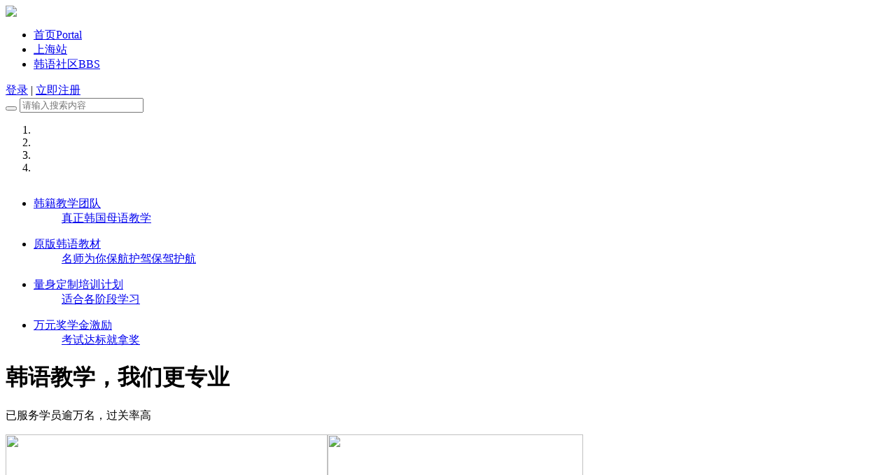

--- FILE ---
content_type: text/html; charset=gbk
request_url: http://www.wihantong.com/portal.php
body_size: 8898
content:

<!DOCTYPE html PUBLIC "-//W3C//DTD XHTML 1.0 Transitional//EN" "http://www.w3.org/TR/xhtml1/DTD/xhtml1-transitional.dtd">
<html xmlns="http://www.w3.org/1999/xhtml">
<head>
<meta http-equiv="Content-Type" content="text/html; charset=gbk" />
<title>韩通韩国语学院官方网站 -  www.wihantong.com</title>

<meta name="keywords" content="上海韩语培训,韩通韩国语,韩通韩语,上海韩语学校,上海韩语培训班,韩语培训机构,韩通韩国语学院" />
<meta name="description" content="韩通韩国语学院开设有全日制班、周末班、晚间班、速成班、留学预科班、TOPIK辅导班等多种课程，满足学员们的不同学习需求， " />
<meta name="generator" content="Discuz! X3.2" />
<meta name="author" content="Discuz! Team and Comsenz UI Team" />
<meta name="copyright" content="2001-2013 Comsenz Inc." />
<meta name="MSSmartTagsPreventParsing" content="True" />
<meta http-equiv="MSThemeCompatible" content="Yes" />
<base href="http://www.wihantong.com/" /><link rel="stylesheet" type="text/css" href="data/cache/style_5_common.css?rXn" /><link rel="stylesheet" type="text/css" href="data/cache/style_5_portal_index.css?rXn" /><script type="text/javascript">var STYLEID = '5', STATICURL = 'static/', IMGDIR = 'template/cc_jiaoyu/image/img', VERHASH = 'rXn', charset = 'gbk', discuz_uid = '0', cookiepre = 'Kn1p_2132_', cookiedomain = '', cookiepath = '/', showusercard = '1', attackevasive = '0', disallowfloat = 'sendpm', creditnotice = '1|威望|,2|金钱|,3|贡献|', defaultstyle = '', REPORTURL = 'aHR0cDovL3d3dy53aWhhbnRvbmcuY29tL3BvcnRhbC5waHA=', SITEURL = 'http://www.wihantong.com/', JSPATH = 'data/cache/', CSSPATH = 'data/cache/style_', DYNAMICURL = '';</script>
<script src="data/cache/common.js?rXn" type="text/javascript"></script>
<meta name="application-name" content="韩通韩国语学院" />
<meta name="msapplication-tooltip" content="韩通韩国语学院" />
<meta name="msapplication-task" content="name=首页;action-uri=http://www.wihantong.com/portal.php;icon-uri=http://www.wihantong.com/template/cc_jiaoyu/image/img/portal.ico" /><meta name="msapplication-task" content="name=韩语社区;action-uri=http://www.wihantong.com/forum.php;icon-uri=http://www.wihantong.com/template/cc_jiaoyu/image/img/bbs.ico" />
<script src="data/cache/portal.js?rXn" type="text/javascript"></script>
<link href="template/cc_jiaoyu/image/index/style.css" rel="stylesheet">
    <link href="template/cc_jiaoyu/image/index/style.min.css" rel="stylesheet">
    <script src="template/cc_jiaoyu/image/index/lib.min.js" type="text/javascript"></script>
   	    <script src="template/cc_jiaoyu/image/index/app.js" type="text/javascript"></script>
    <script type="text/javascript">
        $(document).ready(function() {
            $(".youku").fancybox({
                'width'             : 800,
                'height'            : 530,
                'autoScale'         : false,
                'type'              : 'iframe'
            });
        });
    </script>     
    


   
</head>

<body id="nv_portal" class="pg_index" onkeydown="if(event.keyCode==27) return false;">
<div id="append_parent"></div><div id="ajaxwaitid"></div>
    
    
<!--********** 头部 代码Start *********** -->
<div class="head-index-border">
<div class="head-index clearfix">
<div class="head-index-left clearfix">
<div class="logo-index">
  <a href="http://www.wihantong.com/portal.php"><img src="template/cc_jiaoyu/image/index/logo.png"></a>
</div>
<ul class="index-nav clearfix">
                                    <li id="mn_portal" ><a href="http://www.wihantong.com/portal.php" hidefocus="true" title="Portal"  >首页<span>Portal</span></a></li>                                    <li id="mn_P1" ><a href="http://www.wihantong.com/portal.php?mod=list&catid=1" hidefocus="true"  >上海站</a></li>                                    <li id="mn_forum" ><a href="http://www.wihantong.com/forum.php" hidefocus="true" title="BBS"  >韩语社区<span>BBS</span></a></li>                                                                                                                            </ul>
</div>
<div class="head-index-right">
               
<div class="head-intersection">
<a href="member.php?mod=logging&amp;action=login">登录</a>
<span>|</span>
<a href="member.php?mod=register79">立即注册</a>
</div>
             
          <form class="clearfix" method="post" action="search.php?searchsubmit=yes">
                <input type="hidden" name="mod" id="scbar_mod" value="forum">
                <input type="hidden" name="formhash" value="60228dc4">
                <input type="hidden" name="srchtype" value="title">
                <button type="button"><span class="icon-search"></span></button>
            	<input type="text" name="srchtxt" placeholder="请输入搜索内容" >         
            </form>

</div>
</div>
</div>
    
    
    

    
    
    
    
    
    
    
    
    
    
    <style id="diy_style" type="text/css"></style>

<!--********** ban 代码Start *********** -->

<!--[diy=cc001]--><div id="cc001" class="area"><div id="frameCmj7M8" class="cl_frame_bm frame move-span cl frame-1"><div id="frameCmj7M8_left" class="column frame-1-c"><div id="frameCmj7M8_left_temp" class="move-span temp"></div><div id="portal_block_793" class="cl_block_bm block move-span"><div id="portal_block_793_content" class="dxb_bc"><div class="portal_block_summary"><div class="container-fluid" id="set-index-ban-style">
<div id="carousel-example-generic" class="carousel slide" data-ride="carousel">
    <ol class="carousel-indicators">
      <li data-target="#carousel-example-generic" data-slide-to="0" class="active"></li>
      <li data-target="#carousel-example-generic" data-slide-to="1" class=""></li>
      <li data-target="#carousel-example-generic" data-slide-to="2" class=""></li>
      <li data-target="#carousel-example-generic" data-slide-to="3" class=""></li>

   </ol>
    <div class="carousel-inner" role="listbox">
        <div class="item active">
            <a href="http://www.wihantong.com/portal.php?mod=view&aid=69" target="_blank"><img src="template/cc_jiaoyu/image/index/bannar/ban_10.png" alt="" title=""></a>
        </div>
        <div class="item">
            <a href="http://p.qiao.baidu.com/im/index?siteid=9994401&ucid=18656400&cp=www.wihantong.com&cr=&cw=" target="_blank"><img src="template/cc_jiaoyu/image/index/bannar/bannar2.jpg" alt="" title=""></a>
        </div>
        <div class="item">
            <a href="http://www.wihantong.com/forum.php?mod=forumdisplay&fid=40" target="_blank"><img src="template/cc_jiaoyu/image/index/bannar/bannar3.jpg" alt="" title=""></a>
        </div>
        <div class="item">
            <a href="http://www.wihantong.com/portal.php?mod=view&aid=38" target="_blank"><img src="template/cc_jiaoyu/image/index/bannar/bannar5.jpg" alt="" title=""></a>
        </div>

    </div>
    <a class="left carousel-control" href="#" role="button" data-slide="prev"></a>
    <a class="right carousel-control" href="#" role="button" data-slide="next"></a>
</div>
</div></div></div></div></div></div></div><!--[/diy]-->

<!-- 内容区域 -->





<div class="index-cont-bj">

<div class="index-area">

<ul class="zhan-characteristic clearfix">

<!--[diy=cc002]--><div id="cc002" class="area"><div id="frameNB5a5G" class="cl_frame_bm frame move-span cl frame-1"><div id="frameNB5a5G_left" class="column frame-1-c"><div id="frameNB5a5G_left_temp" class="move-span temp"></div><div id="portal_block_794" class="cl_block_bm block move-span"><div id="portal_block_794_content" class="dxb_bc"><div class="portal_block_summary"><li>
  <a href="http://www.wihantong.com/portal.php?mod=list&catid=71" target="_blank">
      <div><span class="icon-computer"></span></div>
      <dl>
          <dt>韩籍教学团队</dt>
          <dd>真正韩国母语教学</dd>
      </dl>
  </a>
</li>
<li>
  <a href="http://www.wihantong.com/portal.php?mod=view&aid=93" target="_blank">
      <div><span class="icon-book"></span></div>
      <dl>
          <dt>原版韩语教材</dt>
          <dd>名师为你保航护驾保驾护航</dd>
      </dl>
  </a>
</li>
<li>
  <a href="http://www.wihantong.com/portal.php?mod=view&aid=117" target="_blank">
      <div><span class="icon-rule"></span></div>
      <dl>
          <dt>量身定制培训计划</dt>
          <dd>适合各阶段学习</dd>
      </dl>
  </a>
</li>
<li style="border-right-width: 0px;">
  <a href="http://www.wihantong.com/portal.php?mod=view&aid=115" target="_blank">
      <div><span class="icon-money"></span></div>
      <dl>
          <dt>万元奖学金激励</dt>
          <dd>考试达标就拿奖</dd>
      </dl>
  </a>
</li></div></div></div></div></div></div><!--[/diy]-->

</ul>

<div class="train-exam">

    <!--[diy=cc006]--><div id="cc006" class="area"><div id="frameFSK1dl" class="cl_frame_bm frame move-span cl frame-1"><div id="frameFSK1dl_left" class="column frame-1-c"><div id="frameFSK1dl_left_temp" class="move-span temp"></div><div id="portal_block_798" class="cl_block_bm block move-span"><div id="portal_block_798_content" class="dxb_bc"><div class="portal_block_summary"><h1>韩语教学，我们更专业</h1>
    <p class="train-title-introduction">已服务学员逾万名，过关率高</p></div></div></div></div></div></div><!--[/diy]-->   

    <div class="train-exam-cont clearfix">

     <div style="width: 460px; float: left;height: 494px;"  > 

        	<!--[diy=cc003]--><div id="cc003" class="area"><div id="framel4Eqc3" class="cl_frame_bm frame move-span cl frame-1"><div id="framel4Eqc3_left" class="column frame-1-c"><div id="framel4Eqc3_left_temp" class="move-span temp"></div><div id="portal_block_795" class="cl_block_bm block move-span"><div id="portal_block_795_content" class="dxb_bc"><div class="train-exam-cont-left"><img src="http://www.wihantong.com/data/attachment/portal/201611/21/170505vtmnlztghfgf4xxe.jpg" width="460" height="494">
    <div class="exam-hover-title">
    	<p>&nbsp;</p>
        <h2>KUSA韩国预科</h2>
    </div>
    <span class="tr01" style="top: -494px;"></span>
    <div class="exam-hover-a" style="top: -494px;">
        <u style="top: -494px;">
        	<p>&nbsp;</p>
            <h2>KUSA韩国预科</h2>
            <div class="sum">本课程采用1+4或0.5+4的模式，即在国内学习1年或半年的语言</div>
            <a href="http://www.wihantong.com/portal.php?mod=view&aid=42" target="_blank">了解详情<em></em></a>
        </u>
    </div></div></div></div></div></div></div><!--[/diy]-->

      </div> 

        <div class="train-exam-cont-right">

            <ul class="train-exam-cont-right-er clearfix">

             	<!--[diy=cc004]--><div id="cc004" class="area"><div id="frames22KkV" class="cl_frame_bm frame move-span cl frame-1"><div id="frames22KkV_left" class="column frame-1-c"><div id="frames22KkV_left_temp" class="move-span temp"></div><div id="portal_block_796" class="cl_block_bm block move-span"><div id="portal_block_796_content" class="dxb_bc"><li class="train-exam-hover-er-green">
    	<img src="data/attachment/block/30/3081a01dcccfe3e0f177571b3e8e9185.jpg" width="365" height="237">
        <div class="exam-hover-title">
           
            <p>&#160;</p>
        </div>
        <span class="tr01" style="left: -365px;"></span>
        <div class="exam-hover-a clearfix" style="left: -365px;">
            <u style="left: -365px;">
                
                <div class="sum">全日制韩国语教育，外教全天授课。分别分四个阶段进行教学课程，以保证学生读、听、写</div>
                <a href="http://www.wihantong.com/portal.php?mod=view&aid=67" target="_blank">了解详情<em></em></a>
            </u>
        </div>
    </li><li class="train-exam-hover-er-blue">
        <img src="data/attachment/block/87/87c172a169c40c4bcce46371a4d0ca59.jpg" width="365" height="237">
        <div class="exam-hover-title">
          
            <p>&#160;</p>
        </div>
        <span class="tr01" style="left: -365px;"></span>
        <div class="exam-hover-a clearfix" style="left: -365px;">
            <u style="left: -365px;">
           
                <div class="sum">韩国语能力考试的目的在于通过实行标准化的韩国语能力测试制度，为韩国语学习者提供公</div>
                <a href="http://www.wihantong.com/portal.php?mod=view&aid=69" target="_blank">了解详情<em></em></a>
            </u>
        </div>
    </li></div></div></div></div></div><!--[/diy]-->  

            </ul>

            <ul class="train-exam-cont-right-san clearfix">

            	<!--[diy=cc005]--><div id="cc005" class="area"><div id="framec63mG4" class="cl_frame_bm frame move-span cl frame-1"><div id="framec63mG4_left" class="column frame-1-c"><div id="framec63mG4_left_temp" class="move-span temp"></div><div id="portal_block_797" class="cl_block_bm block move-span"><div id="portal_block_797_content" class="dxb_bc"><li class="train-exam-hover-san-blue">
            <img src="data/attachment/block/fd/fd73e574c61e951df0193f3e1e1f4bcc.jpg" width="243" height="253">
            <div class="exam-hover-title">
            	
            	<p>&#160;</p>
            </div>
            <span class="tr01" style="left: 243px;"></span>
            <a href="http://www.wihantong.com/portal.php?mod=view&aid=38" target="_blank" class="exam-hover-a clearfix" style="left: 243px;">
            <u style="left: 243px;">
           
            	<div class="sum">韩通业余制课程是相对应topik等级考试的级别来的。通过课程的学习，已经比较熟练掌握</div>
            </u>
            </a>
        </li><li class="train-exam-hover-san-deep-green">
        	<img src="data/attachment/block/46/467898e378f7cd408d5a95991939dc65.jpg" width="243" height="253">
            <div class="exam-hover-title">
            	
           		<p>&#160;</p>
            </div>
            <span class="tr01" style="left: 243px;"></span>
            <a href="http://www.wihantong.com/portal.php?mod=view&aid=68" target="_blank" class="exam-hover-a clearfix" style="left: 243px;">
                <u style="left: 243px;">
                
                    <div class="sum">免费韩国文化课让学生了解韩国的教育文化以及亲身体验韩国饮食文化。</div>
                </u>
            </a>
        </li><li class="train-exam-hover-san-deep-blue">
            <img src="data/attachment/block/58/58d48341f229cd18ef29df8e98477dc8.jpg" width="243" height="253">
            <div class="exam-hover-title">
            	
            </div>
            <span class="tr01" style="left: 243px;"></span>
            <a href="http://www.wihantong.com/portal.php?mod=view&aid=71" target="_blank" class="exam-hover-a clearfix" style="left: 243px;">
            	<u style="left: 243px;">
            		
                		<div class="sum">企业培训是根据每个企业的需求，定制合适的课程.......</div>
            	</u>
            </a>
        </li></div></div></div></div></div><!--[/diy]-->     

            </ul>

        </div>

    </div>

</div>

<div class="abroad-station">

<!--[diy=cc007]--><div id="cc007" class="area"><div id="frameea0689" class="cl_frame_bm frame move-span cl frame-1"><div id="frameea0689_left" class="column frame-1-c"><div id="frameea0689_left_temp" class="move-span temp"></div><div id="portal_block_799" class="cl_block_bm block move-span"><div id="portal_block_799_content" class="dxb_bc"><div class="portal_block_summary"><h1>优秀教学团队</h1>
    <p class="abroad-title-introduction">全韩籍师资小班化教学</p></div></div></div></div></div></div><!--[/diy]--> 

    <ul class="abroad-station-cont clearfix">

    	<!--[diy=cc008]--><div id="cc008" class="area"><div id="frameiGXxsn" class="cl_frame_bm frame move-span cl frame-1"><div id="frameiGXxsn_left" class="column frame-1-c"><div id="frameiGXxsn_left_temp" class="move-span temp"></div><div id="portal_block_800" class="cl_block_bm block move-span"><div id="portal_block_800_content" class="dxb_bc"><div class="portal_block_summary"><li class="station-toefl">
    <img src="template/cc_jiaoyu/image/index/station1.jpg">
    <div class="abroad-station-title clearfix">
        <span>&#54889;&#48120;&#54805;</span>
        <p>初级、中级、高级教学经验丰富，<br>企业培训、教师培训担当老师</p>
    </div>
    <em style="top: 286px;"></em>
    <a class="abroad-station-hover" href="http://www.wihantong.com/portal.php?mod=view&aid=57" target="_blank" style="top: 286px;">
        <span>&#54889;&#48120;&#54805;</span>
        <p>初级、中级、高级教学经验丰富，<br>企业培训、教师培训担当老师</p>
    </a>
</li>
<li class="station-ielts">
    <img src="template/cc_jiaoyu/image/index/station2.jpg">
    <div class="abroad-station-title clearfix">
        <span>&#44053;&#48372;&#48176;</span>
         <p>TOPIK培训经验丰富，通过率高，<br>曾自主研发韩语教材，担任韩通教师培训</p>
    </div>
    <em style="top: 286px;"></em>
    <a class="abroad-station-hover" href="http://www.wihantong.com/portal.php?mod=view&aid=36" target="_blank" style="top: 286px;">
        <span>&#44053;&#48372;&#48176;</span>
        <p>TOPIK培训经验丰富，通过率高，<br>曾自主研发韩语教材，担任韩通教师培训</p>
    </a>
</li>
<li class="station-sat" style="margin-right: 0px;">
    <img src="template/cc_jiaoyu/image/index/station3.jpg">
    <div class="abroad-station-title clearfix">
        <span>&#48149;&#45208;&#54812;</span>
        <p> 独行走得更快，<br>但同行才能走得更远</p>
    </div>
    <em style="top: 286px;"></em>
    <a class="abroad-station-hover" href="http://www.wihantong.com/portal.php?mod=view&aid=58" target="_blank" style="top: 286px;">
        <span>&#48149;&#45208;&#54812;</span>
        <p> 独行走得更快，<br>但同行才能走得更远</p>
    </a>
</li>
<li class="station-gre">
    <img src="template/cc_jiaoyu/image/index/station4.jpg">
    <div class="abroad-station-title clearfix">
        <span>&#48320;&#49345;&#54788;</span>
        <p>课前课后兢兢业业，<br>力保每位同学都学有所得，</p>
    </div>
    <em style="top: 286px;"></em>
    <a class="abroad-station-hover" href="http://www.wihantong.com/portal.php?mod=view&aid=59" target="_blank" style="top: 286px;">
        <span>&#48320;&#49345;&#54788;</span>
        <p>课前课后兢兢业业，<br>力保每位同学都学有所得，</p>
    </a>
</li>
<li class="station-gmat">
    <img src="template/cc_jiaoyu/image/index/station5.jpg">
    <div class="abroad-station-title clearfix">
        <span>&#51312;&#51648;&#50696;</span>
        <p>寓教于乐，亲切随和，<br>性格宛如邻家姐姐一般</p>
    </div>
    <em style="top: 286px;"></em>
    <a class="abroad-station-hover" href="http://www.wihantong.com/portal.php?mod=view&aid=60" target="_blank" style="top: 286px;">
        <span>&#51312;&#51648;&#50696;</span>
        <p>寓教于乐，亲切随和，<br>性格宛如邻家姐姐一般</p>
    </a>
</li>
<li class="station-abroad" style="margin-right: 0px;">
    <img src="template/cc_jiaoyu/image/index/station6.jpg">
    <div class="abroad-station-title clearfix">
        <span>金哉希</span>
        <p>课堂气氛活跃，<br>深受学员们的喜爱</p>
    </div>
    <em style="top: 286px;"></em>
    <a class="abroad-station-hover" href="http://www.wihantong.com/portal.php?mod=view&aid=102" target="_blank" style="top: 286px;">
        <span>金哉希</span>
         <p>课堂气氛活跃，<br>深受学员们的喜爱</p>
    </a>
</li></div></div></div></div></div></div><!--[/diy]-->    

    </ul>

</div>

<div class="succen-student">

    <!--[diy=cc009]--><div id="cc009" class="area"><div id="frameiM56bM" class="cl_frame_bm frame move-span cl frame-1"><div id="frameiM56bM_left" class="column frame-1-c"><div id="frameiM56bM_left_temp" class="move-span temp"></div><div id="portal_block_801" class="cl_block_bm block move-span"><div id="portal_block_801_content" class="dxb_bc"><div class="portal_block_summary"><h1>丰富学员活动，我们在努力</h1>
    <p class="abroad-title-introduction">让我们用韩语沟通吧</p></div></div></div></div></div></div><!--[/diy]-->

    <div class="succe-student-cont clearfix">

        <div class="succe-student-cont-left">

            <div class="succe-student-switch">

             	<!--[diy=cc010]--><div id="cc010" class="area"><div id="framePR6W93" class="cl_frame_bm frame move-span cl frame-1"><div id="framePR6W93_left" class="column frame-1-c"><div id="framePR6W93_left_temp" class="move-span temp"></div><div id="portal_block_802" class="cl_block_bm block move-span"><div id="portal_block_802_content" class="dxb_bc"><div class="portal_block_summary"><div class="control-large_box">
    <ul>
        <li style="display: list-item;">
            <img src="template/cc_jiaoyu/image/index/succen-student-switch-img1.jpg" width="446" height="297">
            <div class="succe-student-title">
                <img src="template/cc_jiaoyu/image/index/succen-student-shang-bei.png">韩通韩国语学院CEO
            </div>
            <a class="youku" href="https://qzonestyle.gtimg.cn/open/qcloud/video/flash/video_player.swf?swfv=beta1&auto_play=0&file_id=14651978969475115084&app_id=1251575590&version=1"></a>
        </li>
        <li style="display: none;">
            <img src="template/cc_jiaoyu/image/index/succen-student-xia-img1.jpg" width="446" height="297">
            <div class="succe-student-title">
                <img src="template/cc_jiaoyu/image/index/succen-student-shang-bei.png">韩通历年圣诞活动
            </div>
            <a class="youku" href="https://qzonestyle.gtimg.cn/open/qcloud/video/flash/video_player.swf?swfv=beta1&auto_play=0&file_id=14651978969482861495&app_id=1251575590&version=1"></a>
        </li>
        <li style="display: none;">
            <img src="template/cc_jiaoyu/image/index/succen-student-xia-img3.jpg" width="446" height="297">
            <div class="succe-student-title">
                <img src="template/cc_jiaoyu/image/index/succen-student-shang-bei.png">资深老师:宝贝老师
            </div>
            <a class="youku" href="https://qzonestyle.gtimg.cn/open/qcloud/video/flash/video_player.swf?swfv=beta1&auto_play=0&file_id=14651978969481456736&app_id=1251575590&version=1"></a>
        </li>
    
    </ul>
</div>
<div class="small_box">
    <span class="succe-btn control-left_btn"></span>
    <div class="control-small_list">
        <ul style="width: 402px; margin-left: 0px;">
            <li class="on">
                <img src="template/cc_jiaoyu/image/index/succen-student-switch-img1.jpg" width="124" height="82">
                <div class="bun_bg"></div>
            </li>
            <li class="">
                <img src="template/cc_jiaoyu/image/index/succen-student-xia-img1.jpg" width="124" height="82">
                <div class="bun_bg"></div>
            </li>
            <li class="">
                <img src="template/cc_jiaoyu/image/index/succen-student-xia-img3.jpg" width="124" height="82">
                <div class="bun_bg"></div>
            </li>
        </ul>
    </div>
    <span class="succe-btn control-right_btn"></span>
</div></div></div></div></div></div></div><!--[/diy]-->   

            </div>

            <ul class="succe-student-hot">

            	<!--[diy=cc011]--><div id="cc011" class="area"><div id="frameFiEL3c" class="cl_frame_bm frame move-span cl frame-1"><div id="frameFiEL3c_left" class="column frame-1-c"><div id="frameFiEL3c_left_temp" class="move-span temp"></div><div id="portal_block_803" class="cl_block_bm block move-span"><div id="portal_block_803_content" class="dxb_bc"><li>
    	<a href="http://www.wihantong.com/forum.php?mod=viewthread&tid=256" target="_blank"><span>学习韩语的那点事儿</span></a><em>|</em>
        <a href="http://www.wihantong.com/forum.php?mod=viewthread&tid=256" target="_blank">【人才招聘】韩通欢迎您</a>
    </li><li>
    	<a href="http://www.wihantong.com/forum.php?mod=viewthread&tid=255" target="_blank"><span>学习韩语的那点事儿</span></a><em>|</em>
        <a href="http://www.wihantong.com/forum.php?mod=viewthread&tid=255" target="_blank">2021年韩通韩语最新开班计划</a>
    </li><li>
    	<a href="http://www.wihantong.com/forum.php?mod=viewthread&tid=252" target="_blank"><span>学习韩语的那点事儿</span></a><em>|</em>
        <a href="http://www.wihantong.com/forum.php?mod=viewthread&tid=252" target="_blank">2020韩通韩国语学院开班计划</a>
    </li></div></div></div></div></div><!--[/diy]-->   

            </ul>

        </div>

        <div class="succe-student-cont-right">

            <ul class="succe-student-cont-right-er clearfix">

            	<!--[diy=cc012]--><div id="cc012" class="area"><div id="frameeQF7T2" class="cl_frame_bm frame move-span cl frame-1"><div id="frameeQF7T2_left" class="column frame-1-c"><div id="frameeQF7T2_left_temp" class="move-span temp"></div><div id="portal_block_804" class="cl_block_bm block move-span"><div id="portal_block_804_content" class="dxb_bc"><li>
        <a  href="portal.php?mod=view&aid=106" target="_blank"><img src="data/attachment/block/a2/a28f1706d8add35d3cddd88a67e123ca.jpg" width="361" height="267"></a>
        <p><a href="http://www.wihantong.com/portal.php?mod=view&aid=106" target="_blank">高丽大学世宗校区与首尔教育签订合作协议</a></p>
    </li><li>
        <a  href="portal.php?mod=view&aid=105" target="_blank"><img src="data/attachment/block/ad/addc6bad01ad6777b506841cc52e62b0.jpg" width="361" height="267"></a>
        <p><a href="http://www.wihantong.com/portal.php?mod=view&aid=105" target="_blank">2016-10-27韩通韩国语学院教师杭州游</a></p>
    </li></div></div></div></div></div><!--[/diy]-->  

            </ul>

            <ul class="succe-student-cont-right-san clearfix">

            	<!--[diy=cc013]--><div id="cc013" class="area"><div id="frameHTvJzx" class="cl_frame_bm frame move-span cl frame-1"><div id="frameHTvJzx_left" class="column frame-1-c"><div id="frameHTvJzx_left_temp" class="move-span temp"></div><div id="portal_block_805" class="cl_block_bm block move-span"><div id="portal_block_805_content" class="dxb_bc"><li>
        <a href="http://www.wihantong.com/portal.php?mod=view&aid=318" target="_blank"><img src="data/attachment/block/36/36c66a8eab9978527a297f63cd276689.jpg" width="235" height="139"></a>
        <p><a href="http://www.wihantong.com/portal.php?mod=view&aid=318" target="_blank">学做炒年糕-韩国国民小吃</a></p>
    </li><li>
        <a href="http://www.wihantong.com/portal.php?mod=view&aid=270" target="_blank"><img src="data/attachment/block/e7/e74a0d28270476e539841e7b5cc4a5f3.jpg" width="235" height="139"></a>
        <p><a href="http://www.wihantong.com/portal.php?mod=view&aid=270" target="_blank">中高级同学看过来啦！！！总有一</a></p>
    </li><li>
        <a href="http://www.wihantong.com/portal.php?mod=view&aid=268" target="_blank"><img src="data/attachment/block/3a/3adf18b7b6e596ed8d770e245e44d4a1.jpg" width="235" height="139"></a>
        <p><a href="http://www.wihantong.com/portal.php?mod=view&aid=268" target="_blank">上海虹口校区6月开班计划</a></p>
    </li></div></div></div></div></div><!--[/diy]-->   

            </ul>

        </div>

    </div>

</div>

<script type="text/javascript">

    $(function(){

        $(".succe-student-switch").thumbnailImg({

            large_elem: ".control-large_box",

            small_elem: ".control-small_list",

            left_btn: ".control-left_btn",

            right_btn: ".control-right_btn"

        });

    })

</script>

<div class="study-resource">

    <!--[diy=cc014]--><div id="cc014" class="area"><div id="frameC96Bq5" class="cl_frame_bm frame move-span cl frame-1"><div id="frameC96Bq5_left" class="column frame-1-c"><div id="frameC96Bq5_left_temp" class="move-span temp"></div><div id="portal_block_806" class="cl_block_bm block move-span"><div id="portal_block_806_content" class="dxb_bc"><div class="portal_block_summary"><h1>看看她们的学习故事，你可能会喜欢</h1></div></div></div></div></div></div><!--[/diy]-->

    <div class="study-resource-cont clearfix">

        <div class="study-resource-left">

            <ul class="clearfix">

           		<!--[diy=cc015]--><div id="cc015" class="area"><div id="frameFQAPJT" class="cl_frame_bm frame move-span cl frame-1"><div id="frameFQAPJT_left" class="column frame-1-c"><div id="frameFQAPJT_left_temp" class="move-span temp"></div><div id="portal_block_807" class="cl_block_bm block move-span"><div id="portal_block_807_content" class="dxb_bc"><div class="portal_block_summary"><li>
	<a href="http://www.wihantong.com/article-67-1.html" target="_blank"><img src="template/cc_jiaoyu/image/index/shouer.png"></a>
	<p><a href="http://www.wihantong.com/portal.php?mod=view&aid=67" target="_blank">全日制</a></p>
</li>
<li>
	<a href="http://www.wihantong.com/article-38-1.html" target="_blank"><img src="template/cc_jiaoyu/image/index/hangzhou.png"></a>
	<p><a href="http://www.wihantong.com/portal.php?mod=view&aid=38" target="_blank">业余制</a></p>
</li>
<li>
	<a href="http://www.wihantong.com/article-68-1.html" target="_blank"><img src="template/cc_jiaoyu/image/index/beijing.png"></a>
	<p><a href="http://www.wihantong.com/portal.php?mod=view&aid=68" target="_blank">文化课</a></p>
</li>
<li>
	<a href="http://www.wihantong.com/article-69-1.html" target="_blank"><img src="template/cc_jiaoyu/image/index/ningbo.png"></a>
	<p><a href="http://www.wihantong.com/portal.php?mod=view&aid=69" target="_blank">TOPIK</a></p>
</li>
<li>
	<a href="http://www.wihantong.com/article-202-1.html" target="_blank"><img src="template/cc_jiaoyu/image/index/xian.png"></a>
	<p><a href="http://www.wihantong.com/portal.php?mod=view&aid=110" target="_blank">教师团队</a></p>
</li>
<li>
	<a href="http://www.wihantong.com/article-42-1.html" target="_blank"><img src="template/cc_jiaoyu/image/index/nanjing.png"></a>
	<p><a href="http://www.wihantong.com/portal.php?mod=view&aid=42" target="_blank">韩国预科</a></p>
</li>
<li>
	<a href="http://www.wihantong.com" target="_blank"><img src="template/cc_jiaoyu/image/index/shanghai.png"></a>
	<p><a href="http://www.wihantong.com/" target="_blank">上海韩语培训</a></p>
</li>
<li>
	<a href="http://gz.wihantong.com" target="_blank"><img src="template/cc_jiaoyu/image/index/zaixian.png"></a>
	<p><a href="http://gz.wihantong.com" target="_blank">广州学韩语</a></p>
</li>
<li>
	<a href="http://nj.wihantong.com" target="_blank"><img src="template/cc_jiaoyu/image/index/guangzhou.png"></a>
	<p><a href="http://nj.wihantong.com" target="_blank">南京学韩语</a></p>
</li></div></div></div></div></div></div><!--[/diy]-->   

            </ul>

                    </div>

        <div class="study-resource-right">

            <ul class="clearfix">

            	<!--[diy=cc016]--><div id="cc016" class="area"><div id="frameRmKmC0" class="cl_frame_bm frame move-span cl frame-1"><div id="frameRmKmC0_left" class="column frame-1-c"><div id="frameRmKmC0_left_temp" class="move-span temp"></div><div id="portal_block_808" class="cl_block_bm block move-span"><div id="portal_block_808_content" class="dxb_bc"><div class="portal_block_summary"><li class="stydy-ielts">
	<a href="http://www.wihantong.com/forum.php?mod=viewthread&tid=83&extra=page%3D1" target="_blank">
		<img src="template/cc_jiaoyu/image/index/xuesheng01.jpg">
	</a>
</li>
<li class="stydy-gmat">
	<a href="http://www.wihantong.com/forum.php?mod=viewthread&tid=71&extra=page%3D1" target="_blank">
		<img src="template/cc_jiaoyu/image/index/xuesheng02.jpg">
	</a>
</li>
<li class="stydy-toefl">
	<a href="http://www.wihantong.com/forum.php?mod=viewthread&tid=69&extra=page%3D1" target="_blank">
		<img src="template/cc_jiaoyu/image/index/xuesheng03.jpg">
	</a>
</li>
<li class="stydy-gre">
	<a href="http://www.wihantong.com/forum.php?mod=viewthread&tid=72&extra=page%3D1" target="_blank">
		<img src="template/cc_jiaoyu/image/index/xuesheng04.jpg">
</a>
</li>
<li class="stydy-sat">
	<a href="http://www.wihantong.com/forum.php?mod=viewthread&tid=73&extra=page%3D1" target="_blank">
		<img src="template/cc_jiaoyu/image/index/xuesheng05.jpg">
	</a>
</li>
<li class="stydy-abroad">
	<a href="http://www.wihantong.com/forum.php?mod=viewthread&tid=77&extra=page%3D1" target="_blank">
		<img src="template/cc_jiaoyu/image/index/xuesheng06.jpg">
	</a>
</li></div></div></div></div></div></div><!--[/diy]-->  

            </ul>

        </div>

    </div>

</div>

</div>

</div>

<div class="propaganda-cont">

    <div class="propaganda-switch-title">

    	<!--[diy=cc017]--><div id="cc017" class="area"><div id="frameUtFFF7" class="cl_frame_bm frame move-span cl frame-1"><div id="frameUtFFF7_left" class="column frame-1-c"><div id="frameUtFFF7_left_temp" class="move-span temp"></div><div id="portal_block_809" class="cl_block_bm block move-span"><div id="portal_block_809_content" class="dxb_bc"><div class="portal_block_summary"><span class="active">企业荣誉</span></div></div></div></div></div></div><!--[/diy]-->   

    </div>

    <div class="propaganda_company propaganda-hide">

        <ul class="clearfix">

        	<!--[diy=cc018]--><div id="cc018" class="area"><div id="frameTmx9Z6" class="cl_frame_bm frame move-span cl frame-1"><div id="frameTmx9Z6_left" class="column frame-1-c"><div id="frameTmx9Z6_left_temp" class="move-span temp"></div><div id="portal_block_810" class="cl_block_bm block move-span"><div id="portal_block_810_content" class="dxb_bc"><div class="portal_block_summary"><li style="margin-top: 39px;">
	<img src="template/cc_jiaoyu/image/index/enterprise1.jpg">
    <p>人气外语培训品牌<br>韩通韩国语</p>
</li>
<li style="margin-top: 39px;">
	<img src="template/cc_jiaoyu/image/index/enterprise2.jpg">
	<p>影响力教育连锁机构<br>韩通韩国语学院</p>
</li>
<li style="margin-top: 39px;">
	<img src="template/cc_jiaoyu/image/index/enterprise3.jpg">
    <p>培训类优秀机构<br>韩通韩国语</p>
</li>
<li style="margin-top: 39px;">
	<img src="template/cc_jiaoyu/image/index/enterprise4.jpg">
	<p>十大影响力外语品牌<br>外语机构</p>
</li>
<li style="margin-top: 39px;">
	<img src="template/cc_jiaoyu/image/index/enterprise5.jpg">
	<p>十佳外语培训机构<br>韩通韩国语</p>
</li>
<li style="margin-top: 39px;">
	<img src="template/cc_jiaoyu/image/index/enterprise6.jpg">
	<p>受认可小语种培训机构<br>韩通韩国语</p>
</li></div></div></div></div></div></div><!--[/diy]-->  

        </ul>

        <!--<div class="more">

            <a href="javascript:;">查看更多企业荣誉>></a>

        </div>-->

    </div>

    <div class="propaganda_media propaganda-hide" style="display: none;">

        <ul class="clearfix">

            <li><img src="template/cc_jiaoyu/image/index/media1.jpg"></li>

            <li><img src="template/cc_jiaoyu/image/index/media2.jpg"></li>

            <li><img src="template/cc_jiaoyu/image/index/media3.jpg"></li>

            <li><img src="template/cc_jiaoyu/image/index/media4.jpg"></li>

            <li><img src="template/cc_jiaoyu/image/index/media5.jpg"></li>

            <li style="margin-right: 0px;"><img src="template/cc_jiaoyu/image/index/media6.jpg"></li>

            <li><img src="template/cc_jiaoyu/image/index/media7.jpg"></li>

            <li><img src="template/cc_jiaoyu/image/index/media8.jpg"></li>

            <li><img src="template/cc_jiaoyu/image/index/media9.jpg"></li>

            <li><img src="template/cc_jiaoyu/image/index/media10.jpg"></li>

            <li><img src="template/cc_jiaoyu/image/index/media11.jpg"></li>

            <li style="margin-right: 0px;"><img src="template/cc_jiaoyu/image/index/media12.jpg"></li>

        </ul>

        <!--<div class="more">

            <a href="javascript:;">查看更多媒体播报>></a>

        </div>-->

    </div>

</div>

<div class="foot-index">

<a href="http://www.wihantong.com/about/right.html" target="_blank">版权申明</a>|

<a href="http://www.wihantong.com/about/privacy.html" target="_blank">隐私保护</a>|

<a href="http://www.wihantong.com/portal.php?mod=view&amp;aid=144" target="_blank">招聘信息</a>|

<a href="http://www.wihantong.com/about/lxwm.html" target="_blank">联系我们</a>|

<a href="http://www.wihantong.com/portal.php?mod=view&amp;aid=111" target="_blank">关于我们</a>|

<a href="http://www.wihantong.com/about/map.html" target="_blank">网站地图</a>|


<br><br>

2009-2016 wihantong.com All Rights Reserved. <a href="https://beian.miit.gov.cn/#/Integrated/recordQuery" target="_blank">沪ICP备07503609号-9 </a><a href="http://www.beian.gov.cn/portal/registerSystemInfo?recordcode=31010402005945" target="_blank">沪公安网备31010402005945 </a>

</div>

<div class="fixed-index" style="display: none;">

<ul>





</ul>

</div>

<!-- 53 -->

<div class="hide-wusan">





<img src="template/cc_jiaoyu/image/index/close.png">

</div><div id="ft" class="wp cl" style=" margin:0 auto; padding:0; border:none;"></div>
<script src="home.php?mod=misc&ac=sendmail&rand=1769608848" type="text/javascript"></script>
<div id="scrolltop">
<span hidefocus="true"><a title="返回顶部" onclick="window.scrollTo('0','0')" class="scrolltopa" ><b>返回顶部</b></a></span>
</div>
<script type="text/javascript">_attachEvent(window, 'scroll', function () { showTopLink(); });checkBlind();</script>
			<div id="discuz_tips" style="display:none;"></div>
			<script type="text/javascript">
				var tipsinfo = '60217895|X3.2|0.6||0||0|7|1769608848|bd36e1b14b485d361f296df0459ddd82|2';
			</script>
			<script src="http://discuz.gtimg.cn/cloud/scripts/discuz_tips.js?v=1" type="text/javascript" charset="UTF-8"></script> <!--cnzz start-->
<script src="https://s11.cnzz.com/z_stat.php?id=1256289953&web_id=1256289953" type="text/javascript" language="JavaScript"></script>
<!--cnzz  end-->
<!--tengxun_fenxi start-->

<!--tengxun_fenxi   end-->
</body>
</html>
